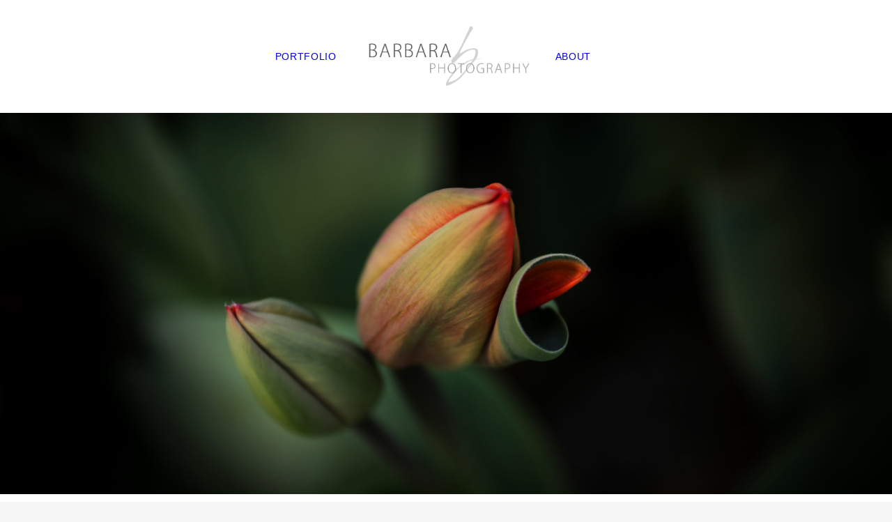

--- FILE ---
content_type: text/html; charset=UTF-8
request_url: https://barbara-photography.com/
body_size: 13184
content:
<!DOCTYPE html>
<html class="no-touch" lang="fr-FR" prefix="og: https://ogp.me/ns#" xmlns="http://www.w3.org/1999/xhtml">
<head>
<meta http-equiv="Content-Type" content="text/html; charset=UTF-8">
<meta name="viewport" content="width=device-width, initial-scale=1">
<link rel="profile" href="http://gmpg.org/xfn/11">
<link rel="pingback" href="https://barbara-photography.com/xmlrpc.php">

<!-- Optimisation des moteurs de recherche par Rank Math - https://rankmath.com/ -->
<title>Home &bull; barbara-photography</title>
<meta name="description" content="« La photographie n’est pas une vision à transmettre, mais une émotion à faire naître. »"/>
<meta name="robots" content="follow, index, max-snippet:-1, max-video-preview:-1, max-image-preview:large"/>
<link rel="canonical" href="https://barbara-photography.com/" />
<meta property="og:locale" content="fr_FR" />
<meta property="og:type" content="website" />
<meta property="og:title" content="Home &bull; barbara-photography" />
<meta property="og:description" content="« La photographie n’est pas une vision à transmettre, mais une émotion à faire naître. »" />
<meta property="og:url" content="https://barbara-photography.com/" />
<meta property="og:site_name" content="barbara-photography" />
<meta property="og:updated_time" content="2025-11-20T16:40:06+01:00" />
<meta property="article:published_time" content="2020-12-09T07:39:09+01:00" />
<meta property="article:modified_time" content="2025-11-20T16:40:06+01:00" />
<meta name="twitter:card" content="summary_large_image" />
<meta name="twitter:title" content="Home &bull; barbara-photography" />
<meta name="twitter:description" content="« La photographie n’est pas une vision à transmettre, mais une émotion à faire naître. »" />
<meta name="twitter:label1" content="Écrit par" />
<meta name="twitter:data1" content="barbara-photography" />
<meta name="twitter:label2" content="Temps de lecture" />
<meta name="twitter:data2" content="8 minutes" />
<script type="application/ld+json" class="rank-math-schema">{"@context":"https://schema.org","@graph":[{"@type":"Place","@id":"https://barbara-photography.com/#place","address":{"@type":"PostalAddress","streetAddress":"Route d'Arnier 4","addressLocality":"Belmont-sur-Lausanne","postalCode":"1092","addressCountry":"Switzerland"}},{"@type":["HealthAndBeautyBusiness","Organization"],"@id":"https://barbara-photography.com/#organization","name":"barbara-photography","url":"https://www.barbara-photography.com/blog/wp-login.php?redirect_to=https%3A%2F%2Fwww.barbara-photography.com%2Fblog%2Fwp-admin%2F&amp;reauth=1","sameAs":["https://www.facebook.com/barbarahoehn"],"address":{"@type":"PostalAddress","streetAddress":"Route d'Arnier 4","addressLocality":"Belmont-sur-Lausanne","postalCode":"1092","addressCountry":"Switzerland"},"logo":{"@type":"ImageObject","@id":"https://barbara-photography.com/#logo","url":"https://barbara-photography.com/wp-content/uploads/barbara-photography-logo-carre.jpg","contentUrl":"https://barbara-photography.com/wp-content/uploads/barbara-photography-logo-carre.jpg","caption":"barbara-photography","inLanguage":"fr-FR"},"priceRange":"$","openingHours":["Saturday,Sunday 09:00-17:00"],"location":{"@id":"https://barbara-photography.com/#place"},"image":{"@id":"https://barbara-photography.com/#logo"}},{"@type":"WebSite","@id":"https://barbara-photography.com/#website","url":"https://barbara-photography.com","name":"barbara-photography","publisher":{"@id":"https://barbara-photography.com/#organization"},"inLanguage":"fr-FR","potentialAction":{"@type":"SearchAction","target":"https://barbara-photography.com/?s={search_term_string}","query-input":"required name=search_term_string"}},{"@type":"ImageObject","@id":"https://barbara-photography.com/wp-content/uploads/ovusdcd6b9va.png","url":"https://barbara-photography.com/wp-content/uploads/ovusdcd6b9va.png","width":"200","height":"200","inLanguage":"fr-FR"},{"@type":"WebPage","@id":"https://barbara-photography.com/#webpage","url":"https://barbara-photography.com/","name":"Home &bull; barbara-photography","datePublished":"2020-12-09T07:39:09+01:00","dateModified":"2025-11-20T16:40:06+01:00","about":{"@id":"https://barbara-photography.com/#organization"},"isPartOf":{"@id":"https://barbara-photography.com/#website"},"primaryImageOfPage":{"@id":"https://barbara-photography.com/wp-content/uploads/ovusdcd6b9va.png"},"inLanguage":"fr-FR"},{"@type":"Person","@id":"https://barbara-photography.com/#author","name":"barbara-photography","image":{"@type":"ImageObject","@id":"https://secure.gravatar.com/avatar/23987e4f2809e15d7ba319d7a4adffed3f000b4121c6ac49c6e5d943cf356651?s=96&amp;d=mm&amp;r=g","url":"https://secure.gravatar.com/avatar/23987e4f2809e15d7ba319d7a4adffed3f000b4121c6ac49c6e5d943cf356651?s=96&amp;d=mm&amp;r=g","caption":"barbara-photography","inLanguage":"fr-FR"},"sameAs":["https://barbara-photography.com"],"worksFor":{"@id":"https://barbara-photography.com/#organization"}},{"@type":"Article","headline":"Home &bull; barbara-photography","datePublished":"2020-12-09T07:39:09+01:00","dateModified":"2025-11-20T16:40:06+01:00","author":{"@id":"https://barbara-photography.com/#author","name":"barbara-photography"},"publisher":{"@id":"https://barbara-photography.com/#organization"},"description":"\u00ab La photographie n\u2019est pas une vision \u00e0 transmettre, mais une \u00e9motion \u00e0 faire na\u00eetre. \u00bb","name":"Home &bull; barbara-photography","@id":"https://barbara-photography.com/#richSnippet","isPartOf":{"@id":"https://barbara-photography.com/#webpage"},"image":{"@id":"https://barbara-photography.com/wp-content/uploads/ovusdcd6b9va.png"},"inLanguage":"fr-FR","mainEntityOfPage":{"@id":"https://barbara-photography.com/#webpage"}}]}</script>
<meta name="google-site-verification" content="x0olOhdTiMpMsmGmBoxLL0hkSHEAWAibHGZ0EFtNH3k" />
<!-- /Extension Rank Math WordPress SEO -->

<link rel='dns-prefetch' href='//fonts.googleapis.com' />
<link rel="alternate" type="application/rss+xml" title="barbara-photography &raquo; Flux" href="https://barbara-photography.com/feed/" />
<link rel="alternate" type="application/rss+xml" title="barbara-photography &raquo; Flux des commentaires" href="https://barbara-photography.com/comments/feed/" />
<link rel="alternate" title="oEmbed (JSON)" type="application/json+oembed" href="https://barbara-photography.com/wp-json/oembed/1.0/embed?url=https%3A%2F%2Fbarbara-photography.com%2F" />
<link rel="alternate" title="oEmbed (XML)" type="text/xml+oembed" href="https://barbara-photography.com/wp-json/oembed/1.0/embed?url=https%3A%2F%2Fbarbara-photography.com%2F&#038;format=xml" />
<style id='wp-img-auto-sizes-contain-inline-css' type='text/css'>
img:is([sizes=auto i],[sizes^="auto," i]){contain-intrinsic-size:3000px 1500px}
/*# sourceURL=wp-img-auto-sizes-contain-inline-css */
</style>
<style id='wp-emoji-styles-inline-css' type='text/css'>

	img.wp-smiley, img.emoji {
		display: inline !important;
		border: none !important;
		box-shadow: none !important;
		height: 1em !important;
		width: 1em !important;
		margin: 0 0.07em !important;
		vertical-align: -0.1em !important;
		background: none !important;
		padding: 0 !important;
	}
/*# sourceURL=wp-emoji-styles-inline-css */
</style>
<style id='wp-block-library-inline-css' type='text/css'>
:root{--wp-block-synced-color:#7a00df;--wp-block-synced-color--rgb:122,0,223;--wp-bound-block-color:var(--wp-block-synced-color);--wp-editor-canvas-background:#ddd;--wp-admin-theme-color:#007cba;--wp-admin-theme-color--rgb:0,124,186;--wp-admin-theme-color-darker-10:#006ba1;--wp-admin-theme-color-darker-10--rgb:0,107,160.5;--wp-admin-theme-color-darker-20:#005a87;--wp-admin-theme-color-darker-20--rgb:0,90,135;--wp-admin-border-width-focus:2px}@media (min-resolution:192dpi){:root{--wp-admin-border-width-focus:1.5px}}.wp-element-button{cursor:pointer}:root .has-very-light-gray-background-color{background-color:#eee}:root .has-very-dark-gray-background-color{background-color:#313131}:root .has-very-light-gray-color{color:#eee}:root .has-very-dark-gray-color{color:#313131}:root .has-vivid-green-cyan-to-vivid-cyan-blue-gradient-background{background:linear-gradient(135deg,#00d084,#0693e3)}:root .has-purple-crush-gradient-background{background:linear-gradient(135deg,#34e2e4,#4721fb 50%,#ab1dfe)}:root .has-hazy-dawn-gradient-background{background:linear-gradient(135deg,#faaca8,#dad0ec)}:root .has-subdued-olive-gradient-background{background:linear-gradient(135deg,#fafae1,#67a671)}:root .has-atomic-cream-gradient-background{background:linear-gradient(135deg,#fdd79a,#004a59)}:root .has-nightshade-gradient-background{background:linear-gradient(135deg,#330968,#31cdcf)}:root .has-midnight-gradient-background{background:linear-gradient(135deg,#020381,#2874fc)}:root{--wp--preset--font-size--normal:16px;--wp--preset--font-size--huge:42px}.has-regular-font-size{font-size:1em}.has-larger-font-size{font-size:2.625em}.has-normal-font-size{font-size:var(--wp--preset--font-size--normal)}.has-huge-font-size{font-size:var(--wp--preset--font-size--huge)}.has-text-align-center{text-align:center}.has-text-align-left{text-align:left}.has-text-align-right{text-align:right}.has-fit-text{white-space:nowrap!important}#end-resizable-editor-section{display:none}.aligncenter{clear:both}.items-justified-left{justify-content:flex-start}.items-justified-center{justify-content:center}.items-justified-right{justify-content:flex-end}.items-justified-space-between{justify-content:space-between}.screen-reader-text{border:0;clip-path:inset(50%);height:1px;margin:-1px;overflow:hidden;padding:0;position:absolute;width:1px;word-wrap:normal!important}.screen-reader-text:focus{background-color:#ddd;clip-path:none;color:#444;display:block;font-size:1em;height:auto;left:5px;line-height:normal;padding:15px 23px 14px;text-decoration:none;top:5px;width:auto;z-index:100000}html :where(.has-border-color){border-style:solid}html :where([style*=border-top-color]){border-top-style:solid}html :where([style*=border-right-color]){border-right-style:solid}html :where([style*=border-bottom-color]){border-bottom-style:solid}html :where([style*=border-left-color]){border-left-style:solid}html :where([style*=border-width]){border-style:solid}html :where([style*=border-top-width]){border-top-style:solid}html :where([style*=border-right-width]){border-right-style:solid}html :where([style*=border-bottom-width]){border-bottom-style:solid}html :where([style*=border-left-width]){border-left-style:solid}html :where(img[class*=wp-image-]){height:auto;max-width:100%}:where(figure){margin:0 0 1em}html :where(.is-position-sticky){--wp-admin--admin-bar--position-offset:var(--wp-admin--admin-bar--height,0px)}@media screen and (max-width:600px){html :where(.is-position-sticky){--wp-admin--admin-bar--position-offset:0px}}

/*# sourceURL=wp-block-library-inline-css */
</style><style id='global-styles-inline-css' type='text/css'>
:root{--wp--preset--aspect-ratio--square: 1;--wp--preset--aspect-ratio--4-3: 4/3;--wp--preset--aspect-ratio--3-4: 3/4;--wp--preset--aspect-ratio--3-2: 3/2;--wp--preset--aspect-ratio--2-3: 2/3;--wp--preset--aspect-ratio--16-9: 16/9;--wp--preset--aspect-ratio--9-16: 9/16;--wp--preset--color--black: #000000;--wp--preset--color--cyan-bluish-gray: #abb8c3;--wp--preset--color--white: #ffffff;--wp--preset--color--pale-pink: #f78da7;--wp--preset--color--vivid-red: #cf2e2e;--wp--preset--color--luminous-vivid-orange: #ff6900;--wp--preset--color--luminous-vivid-amber: #fcb900;--wp--preset--color--light-green-cyan: #7bdcb5;--wp--preset--color--vivid-green-cyan: #00d084;--wp--preset--color--pale-cyan-blue: #8ed1fc;--wp--preset--color--vivid-cyan-blue: #0693e3;--wp--preset--color--vivid-purple: #9b51e0;--wp--preset--gradient--vivid-cyan-blue-to-vivid-purple: linear-gradient(135deg,rgb(6,147,227) 0%,rgb(155,81,224) 100%);--wp--preset--gradient--light-green-cyan-to-vivid-green-cyan: linear-gradient(135deg,rgb(122,220,180) 0%,rgb(0,208,130) 100%);--wp--preset--gradient--luminous-vivid-amber-to-luminous-vivid-orange: linear-gradient(135deg,rgb(252,185,0) 0%,rgb(255,105,0) 100%);--wp--preset--gradient--luminous-vivid-orange-to-vivid-red: linear-gradient(135deg,rgb(255,105,0) 0%,rgb(207,46,46) 100%);--wp--preset--gradient--very-light-gray-to-cyan-bluish-gray: linear-gradient(135deg,rgb(238,238,238) 0%,rgb(169,184,195) 100%);--wp--preset--gradient--cool-to-warm-spectrum: linear-gradient(135deg,rgb(74,234,220) 0%,rgb(151,120,209) 20%,rgb(207,42,186) 40%,rgb(238,44,130) 60%,rgb(251,105,98) 80%,rgb(254,248,76) 100%);--wp--preset--gradient--blush-light-purple: linear-gradient(135deg,rgb(255,206,236) 0%,rgb(152,150,240) 100%);--wp--preset--gradient--blush-bordeaux: linear-gradient(135deg,rgb(254,205,165) 0%,rgb(254,45,45) 50%,rgb(107,0,62) 100%);--wp--preset--gradient--luminous-dusk: linear-gradient(135deg,rgb(255,203,112) 0%,rgb(199,81,192) 50%,rgb(65,88,208) 100%);--wp--preset--gradient--pale-ocean: linear-gradient(135deg,rgb(255,245,203) 0%,rgb(182,227,212) 50%,rgb(51,167,181) 100%);--wp--preset--gradient--electric-grass: linear-gradient(135deg,rgb(202,248,128) 0%,rgb(113,206,126) 100%);--wp--preset--gradient--midnight: linear-gradient(135deg,rgb(2,3,129) 0%,rgb(40,116,252) 100%);--wp--preset--font-size--small: 13px;--wp--preset--font-size--medium: 20px;--wp--preset--font-size--large: 36px;--wp--preset--font-size--x-large: 42px;--wp--preset--spacing--20: 0.44rem;--wp--preset--spacing--30: 0.67rem;--wp--preset--spacing--40: 1rem;--wp--preset--spacing--50: 1.5rem;--wp--preset--spacing--60: 2.25rem;--wp--preset--spacing--70: 3.38rem;--wp--preset--spacing--80: 5.06rem;--wp--preset--shadow--natural: 6px 6px 9px rgba(0, 0, 0, 0.2);--wp--preset--shadow--deep: 12px 12px 50px rgba(0, 0, 0, 0.4);--wp--preset--shadow--sharp: 6px 6px 0px rgba(0, 0, 0, 0.2);--wp--preset--shadow--outlined: 6px 6px 0px -3px rgb(255, 255, 255), 6px 6px rgb(0, 0, 0);--wp--preset--shadow--crisp: 6px 6px 0px rgb(0, 0, 0);}:where(.is-layout-flex){gap: 0.5em;}:where(.is-layout-grid){gap: 0.5em;}body .is-layout-flex{display: flex;}.is-layout-flex{flex-wrap: wrap;align-items: center;}.is-layout-flex > :is(*, div){margin: 0;}body .is-layout-grid{display: grid;}.is-layout-grid > :is(*, div){margin: 0;}:where(.wp-block-columns.is-layout-flex){gap: 2em;}:where(.wp-block-columns.is-layout-grid){gap: 2em;}:where(.wp-block-post-template.is-layout-flex){gap: 1.25em;}:where(.wp-block-post-template.is-layout-grid){gap: 1.25em;}.has-black-color{color: var(--wp--preset--color--black) !important;}.has-cyan-bluish-gray-color{color: var(--wp--preset--color--cyan-bluish-gray) !important;}.has-white-color{color: var(--wp--preset--color--white) !important;}.has-pale-pink-color{color: var(--wp--preset--color--pale-pink) !important;}.has-vivid-red-color{color: var(--wp--preset--color--vivid-red) !important;}.has-luminous-vivid-orange-color{color: var(--wp--preset--color--luminous-vivid-orange) !important;}.has-luminous-vivid-amber-color{color: var(--wp--preset--color--luminous-vivid-amber) !important;}.has-light-green-cyan-color{color: var(--wp--preset--color--light-green-cyan) !important;}.has-vivid-green-cyan-color{color: var(--wp--preset--color--vivid-green-cyan) !important;}.has-pale-cyan-blue-color{color: var(--wp--preset--color--pale-cyan-blue) !important;}.has-vivid-cyan-blue-color{color: var(--wp--preset--color--vivid-cyan-blue) !important;}.has-vivid-purple-color{color: var(--wp--preset--color--vivid-purple) !important;}.has-black-background-color{background-color: var(--wp--preset--color--black) !important;}.has-cyan-bluish-gray-background-color{background-color: var(--wp--preset--color--cyan-bluish-gray) !important;}.has-white-background-color{background-color: var(--wp--preset--color--white) !important;}.has-pale-pink-background-color{background-color: var(--wp--preset--color--pale-pink) !important;}.has-vivid-red-background-color{background-color: var(--wp--preset--color--vivid-red) !important;}.has-luminous-vivid-orange-background-color{background-color: var(--wp--preset--color--luminous-vivid-orange) !important;}.has-luminous-vivid-amber-background-color{background-color: var(--wp--preset--color--luminous-vivid-amber) !important;}.has-light-green-cyan-background-color{background-color: var(--wp--preset--color--light-green-cyan) !important;}.has-vivid-green-cyan-background-color{background-color: var(--wp--preset--color--vivid-green-cyan) !important;}.has-pale-cyan-blue-background-color{background-color: var(--wp--preset--color--pale-cyan-blue) !important;}.has-vivid-cyan-blue-background-color{background-color: var(--wp--preset--color--vivid-cyan-blue) !important;}.has-vivid-purple-background-color{background-color: var(--wp--preset--color--vivid-purple) !important;}.has-black-border-color{border-color: var(--wp--preset--color--black) !important;}.has-cyan-bluish-gray-border-color{border-color: var(--wp--preset--color--cyan-bluish-gray) !important;}.has-white-border-color{border-color: var(--wp--preset--color--white) !important;}.has-pale-pink-border-color{border-color: var(--wp--preset--color--pale-pink) !important;}.has-vivid-red-border-color{border-color: var(--wp--preset--color--vivid-red) !important;}.has-luminous-vivid-orange-border-color{border-color: var(--wp--preset--color--luminous-vivid-orange) !important;}.has-luminous-vivid-amber-border-color{border-color: var(--wp--preset--color--luminous-vivid-amber) !important;}.has-light-green-cyan-border-color{border-color: var(--wp--preset--color--light-green-cyan) !important;}.has-vivid-green-cyan-border-color{border-color: var(--wp--preset--color--vivid-green-cyan) !important;}.has-pale-cyan-blue-border-color{border-color: var(--wp--preset--color--pale-cyan-blue) !important;}.has-vivid-cyan-blue-border-color{border-color: var(--wp--preset--color--vivid-cyan-blue) !important;}.has-vivid-purple-border-color{border-color: var(--wp--preset--color--vivid-purple) !important;}.has-vivid-cyan-blue-to-vivid-purple-gradient-background{background: var(--wp--preset--gradient--vivid-cyan-blue-to-vivid-purple) !important;}.has-light-green-cyan-to-vivid-green-cyan-gradient-background{background: var(--wp--preset--gradient--light-green-cyan-to-vivid-green-cyan) !important;}.has-luminous-vivid-amber-to-luminous-vivid-orange-gradient-background{background: var(--wp--preset--gradient--luminous-vivid-amber-to-luminous-vivid-orange) !important;}.has-luminous-vivid-orange-to-vivid-red-gradient-background{background: var(--wp--preset--gradient--luminous-vivid-orange-to-vivid-red) !important;}.has-very-light-gray-to-cyan-bluish-gray-gradient-background{background: var(--wp--preset--gradient--very-light-gray-to-cyan-bluish-gray) !important;}.has-cool-to-warm-spectrum-gradient-background{background: var(--wp--preset--gradient--cool-to-warm-spectrum) !important;}.has-blush-light-purple-gradient-background{background: var(--wp--preset--gradient--blush-light-purple) !important;}.has-blush-bordeaux-gradient-background{background: var(--wp--preset--gradient--blush-bordeaux) !important;}.has-luminous-dusk-gradient-background{background: var(--wp--preset--gradient--luminous-dusk) !important;}.has-pale-ocean-gradient-background{background: var(--wp--preset--gradient--pale-ocean) !important;}.has-electric-grass-gradient-background{background: var(--wp--preset--gradient--electric-grass) !important;}.has-midnight-gradient-background{background: var(--wp--preset--gradient--midnight) !important;}.has-small-font-size{font-size: var(--wp--preset--font-size--small) !important;}.has-medium-font-size{font-size: var(--wp--preset--font-size--medium) !important;}.has-large-font-size{font-size: var(--wp--preset--font-size--large) !important;}.has-x-large-font-size{font-size: var(--wp--preset--font-size--x-large) !important;}
/*# sourceURL=global-styles-inline-css */
</style>

<style id='classic-theme-styles-inline-css' type='text/css'>
/*! This file is auto-generated */
.wp-block-button__link{color:#fff;background-color:#32373c;border-radius:9999px;box-shadow:none;text-decoration:none;padding:calc(.667em + 2px) calc(1.333em + 2px);font-size:1.125em}.wp-block-file__button{background:#32373c;color:#fff;text-decoration:none}
/*# sourceURL=/wp-includes/css/classic-themes.min.css */
</style>
<link rel='stylesheet' id='uncodefont-google-css' href='//fonts.googleapis.com/css?family=Palanquin%3A100%2C200%2C300%2Cregular%2C500%2C600%2C700&#038;subset=devanagari%2Clatin%2Clatin-ext&#038;ver=2.10.2' type='text/css' media='all' />
<link rel='stylesheet' id='uncode-style-css' href='https://barbara-photography.com/wp-content/themes/uncode/library/css/style.css?ver=2.10.4' type='text/css' media='all' />
<style id='uncode-style-inline-css' type='text/css'>

@media (min-width: 960px) { 
		.limit-width { max-width: 1200px; margin: auto;}
		.menu-container:not(.grid-filters) .menu-horizontal ul.menu-smart .megamenu-block-wrapper > .vc_row[data-parent="true"].limit-width:not(.row-parent-limit) { max-width: calc(1200px - 72px); }
		}
#changer-back-color { transition: background-color 1000ms cubic-bezier(0.25, 1, 0.5, 1) !important; } #changer-back-color > div { transition: opacity 1000ms cubic-bezier(0.25, 1, 0.5, 1) !important; } body.bg-changer-init.disable-hover .main-wrapper .style-light,  body.bg-changer-init.disable-hover .main-wrapper .style-light h1,  body.bg-changer-init.disable-hover .main-wrapper .style-light h2, body.bg-changer-init.disable-hover .main-wrapper .style-light h3, body.bg-changer-init.disable-hover .main-wrapper .style-light h4, body.bg-changer-init.disable-hover .main-wrapper .style-light h5, body.bg-changer-init.disable-hover .main-wrapper .style-light h6, body.bg-changer-init.disable-hover .main-wrapper .style-light a, body.bg-changer-init.disable-hover .main-wrapper .style-dark, body.bg-changer-init.disable-hover .main-wrapper .style-dark h1, body.bg-changer-init.disable-hover .main-wrapper .style-dark h2, body.bg-changer-init.disable-hover .main-wrapper .style-dark h3, body.bg-changer-init.disable-hover .main-wrapper .style-dark h4, body.bg-changer-init.disable-hover .main-wrapper .style-dark h5, body.bg-changer-init.disable-hover .main-wrapper .style-dark h6, body.bg-changer-init.disable-hover .main-wrapper .style-dark a { transition: color 1000ms cubic-bezier(0.25, 1, 0.5, 1) !important; }
/*# sourceURL=uncode-style-inline-css */
</style>
<link rel='stylesheet' id='uncode-icons-css' href='https://barbara-photography.com/wp-content/themes/uncode/library/css/uncode-icons.css?ver=2.10.4' type='text/css' media='all' />
<link rel='stylesheet' id='uncode-custom-style-css' href='https://barbara-photography.com/wp-content/themes/uncode/library/css/style-custom.css?ver=2.10.4' type='text/css' media='all' />
<style id='uncode-custom-style-inline-css' type='text/css'>
.fontsize-455899-custom { font-size:clamp(36px,6vw,54px) }.menu-container .fontsize-455899-custom a { font-size:clamp(36px,6vw,54px) !important; }.fontsize-341477-custom { font-size:clamp(38px,6vw,55px) }.menu-container .fontsize-341477-custom a { font-size:clamp(38px,6vw,55px) !important; }
input[type="checkbox"], input[type="radio"] {-webkit-appearance:button; }
/*# sourceURL=uncode-custom-style-inline-css */
</style>
<script type="text/javascript" src="https://barbara-photography.com/wp-includes/js/jquery/jquery.min.js?ver=3.7.1" id="jquery-core-js"></script>
<script type="text/javascript" src="https://barbara-photography.com/wp-includes/js/jquery/jquery-migrate.min.js?ver=3.4.1" id="jquery-migrate-js"></script>
<script type="text/javascript" src="/wp-content/themes/uncode/library/js/ai-uncode.min.js" id="uncodeAI" data-async='true' data-home="/" data-path="/" data-breakpoints-images="258,516,720,1032,1440,2064,2880" id="ai-uncode-js"></script>
<script type="text/javascript" id="uncode-init-js-extra">
/* <![CDATA[ */
var SiteParameters = {"days":"jours","hours":"heures","minutes":"minutes","seconds":"secondes","constant_scroll":"on","scroll_speed":"2","parallax_factor":"0.25","loading":"Chargement...","slide_name":"slide","slide_footer":"footer","ajax_url":"https://barbara-photography.com/wp-admin/admin-ajax.php","nonce_adaptive_images":"c3286ac1cc","nonce_srcset_async":"8ddf3493cc","enable_debug":"","block_mobile_videos":"","is_frontend_editor":"","main_width":["1200","px"],"mobile_parallax_allowed":"","listen_for_screen_update":"1","wireframes_plugin_active":"1","sticky_elements":"off","resize_quality":"100","register_metadata":"","bg_changer_time":"1000","update_wc_fragments":"1","optimize_shortpixel_image":"","menu_mobile_offcanvas_gap":"45","custom_cursor_selector":"[href], .trigger-overlay, .owl-next, .owl-prev, .owl-dot, input[type=\"submit\"], input[type=\"checkbox\"], button[type=\"submit\"], a[class^=\"ilightbox\"], .ilightbox-thumbnail, .ilightbox-prev, .ilightbox-next, .overlay-close, .unmodal-close, .qty-inset \u003E span, .share-button li, .uncode-post-titles .tmb.tmb-click-area, .btn-link, .tmb-click-row .t-inside, .lg-outer button, .lg-thumb img, a[data-lbox], .uncode-close-offcanvas-overlay, .uncode-nav-next, .uncode-nav-prev, .uncode-nav-index","mobile_parallax_animation":"","lbox_enhanced":"1","native_media_player":"1","vimeoPlayerParams":"?autoplay=0","ajax_filter_key_search":"key","ajax_filter_key_unfilter":"unfilter","index_pagination_disable_scroll":"","index_pagination_scroll_to":"","uncode_wc_popup_cart_qty":"","disable_hover_hack":"","uncode_nocookie":"","menuHideOnClick":"1","menuShowOnClick":"","smoothScroll":"on","smoothScrollDisableHover":"","smoothScrollQuery":"960","uncode_force_onepage_dots":"","uncode_smooth_scroll_safe":"","uncode_lb_add_galleries":", .gallery","uncode_lb_add_items":", .gallery .gallery-item a","uncode_prev_label":"Previous","uncode_next_label":"Suivant","uncode_slide_label":"Slide","uncode_share_label":"Share on %","uncode_has_ligatures":"","uncode_is_accessible":"","uncode_carousel_itemSelector":"*:not(.hidden)","uncode_adaptive":"1","ai_breakpoints":"258,516,720,1032,1440,2064,2880","uncode_adaptive_async":"1","uncode_limit_width":"1200px"};
//# sourceURL=uncode-init-js-extra
/* ]]> */
</script>
<script type="text/javascript" src="https://barbara-photography.com/wp-content/themes/uncode/library/js/init.min.js?ver=2.10.4" id="uncode-init-js"></script>
<script></script><link rel="https://api.w.org/" href="https://barbara-photography.com/wp-json/" /><link rel="alternate" title="JSON" type="application/json" href="https://barbara-photography.com/wp-json/wp/v2/pages/601" /><link rel="EditURI" type="application/rsd+xml" title="RSD" href="https://barbara-photography.com/xmlrpc.php?rsd" />
<meta name="generator" content="WordPress 6.9" />
<link rel='shortlink' href='https://barbara-photography.com/' />
<style type="text/css">.recentcomments a{display:inline !important;padding:0 !important;margin:0 !important;}</style><link rel="icon" href="https://barbara-photography.com/wp-content/uploads/cropped-favicon-1-32x32.jpg" sizes="32x32" />
<link rel="icon" href="https://barbara-photography.com/wp-content/uploads/cropped-favicon-1-192x192.jpg" sizes="192x192" />
<link rel="apple-touch-icon" href="https://barbara-photography.com/wp-content/uploads/cropped-favicon-1-180x180.jpg" />
<meta name="msapplication-TileImage" content="https://barbara-photography.com/wp-content/uploads/cropped-favicon-1-270x270.jpg" />
<noscript><style> .wpb_animate_when_almost_visible { opacity: 1; }</style></noscript></head>
<body class="home wp-singular page-template-default page page-id-601 wp-theme-uncode  style-color-lxmt-bg hormenu-position-left hmenu hmenu-center-split header-full-width main-center-align textual-accent-color menu-mobile-default mobile-parallax-not-allowed ilb-no-bounce unreg adaptive-images-async qw-body-scroll-disabled no-qty-fx wpb-js-composer js-comp-ver-8.7.1.2 vc_responsive" data-border="0">

			<div id="vh_layout_help"></div><div class="body-borders" data-border="0"><div class="top-border body-border-shadow"></div><div class="right-border body-border-shadow"></div><div class="bottom-border body-border-shadow"></div><div class="left-border body-border-shadow"></div><div class="top-border style-light-bg"></div><div class="right-border style-light-bg"></div><div class="bottom-border style-light-bg"></div><div class="left-border style-light-bg"></div></div>	<div class="box-wrapper">
		<div class="box-container">
		<script type="text/javascript" id="initBox">UNCODE.initBox();</script>
		<div class="menu-wrapper">
													
													<header id="masthead" class="navbar menu-primary menu-light submenu-light style-light-original menu-with-logo">
														<div class="menu-container style-color-xsdn-bg menu-no-borders" role="navigation">
															<div class="row-menu limit-width">
																<div class="row-menu-inner">
																	<div id="logo-container-mobile" class="col-lg-0 logo-container megamenu-diff desktop-hidden">
																		<div class="navbar-header style-light">
																			<a href="https://barbara-photography.com/" class="navbar-brand" data-minheight="20" aria-label="barbara-photography"><div class="logo-image main-logo logo-skinnable" data-maxheight="90" style="height: 90px;"><img fetchpriority="high" decoding="async" src="https://barbara-photography.com/wp-content/uploads/logo_grand.png" alt="logo" width="1246" height="466" class="img-responsive" /></div></a>
																		</div>
																		<div class="mmb-container"><div class="mobile-additional-icons"></div><div class="mobile-menu-button mobile-menu-button-light lines-button" aria-label="Toggle menu" role="button" tabindex="0"><span class="lines"><span></span></span></div></div>
																	</div>
																	<div class="col-lg-12 main-menu-container middle">
																		<div class="menu-horizontal ">
																			<div class="menu-horizontal-inner"><div class="nav navbar-nav navbar-main"><ul id="menu-menu" class="menu-primary-inner menu-smart sm" role="menu"><li role="menuitem"  id="menu-item-714" class="menu-item menu-item-type-post_type menu-item-object-page depth-0 menu-item-714 menu-item-link"><a href="https://barbara-photography.com/galeries/">PORTFOLIO<i class="fa fa-angle-right fa-dropdown"></i></a></li>
<li role="menuitem"  id="menu-item-0" class="mobile-hidden tablet-hidden depth-0 menu-item-0 menu-item-link"><div class="logo-container megamenu-diff middle">
													<div id="main-logo" class="navbar-header style-light">
														<a href="https://barbara-photography.com/" class="navbar-brand" data-minheight="20" aria-label="barbara-photography"><div class="logo-image main-logo logo-skinnable" data-maxheight="90" style="height: 90px;"><img fetchpriority="high" decoding="async" src="https://barbara-photography.com/wp-content/uploads/logo_grand.png" alt="logo" width="1246" height="466" class="img-responsive" /></div></a>
													</div>
													<div class="mmb-container"><div class="mobile-menu-button mobile-menu-button-light lines-button" aria-label="Toggle menu" role="button" tabindex="0"><span class="lines"><span></span></span></div></div>
												</div></li>
<li role="menuitem"  id="menu-item-36" class="menu-item menu-item-type-post_type menu-item-object-page depth-0 menu-item-36 menu-item-link"><a href="https://barbara-photography.com/a-propos/">ABOUT<i class="fa fa-angle-right fa-dropdown"></i></a></li>
</ul></div><div class="uncode-close-offcanvas-mobile lines-button close navbar-mobile-el"><span class="lines"></span></div><div class="desktop-hidden menu-accordion-secondary">
														 							</div></div>
							
																	</div>
																	</div>
																</div>
															</div></div>
													</header>
												</div>			<script type="text/javascript" id="fixMenuHeight">UNCODE.fixMenuHeight();</script>
						<div class="main-wrapper">
				<div class="main-container">
					<div class="page-wrapper" role="main">
						<div class="sections-container" id="sections-container">
<script type="text/javascript">UNCODE.initHeader();</script><article id="post-601" class="page-body style-light-bg post-601 page type-page status-publish hentry">
						<div class="post-wrapper">
							<div class="post-body"><div class="post-content un-no-sidebar-layout"><div data-parent="true" class="vc_row row-container" id="row-unique-0"><div class="row no-top-padding no-bottom-padding no-h-padding full-width row-parent"><div class="wpb_row row-inner"><div class="wpb_column pos-top pos-center align_center column_parent col-lg-12 single-internal-gutter"><div class="uncol style-light animate_when_almost_visible zoom-in"  ><div class="uncoltable"><div class="uncell no-block-padding" ><div class="uncont" ><div class="un-media-gallery owl-carousel-wrapper">
		
	
	<div class="owl-carousel-container owl-carousel-loading px-gutter" >
									<div id="gallery-958453445" class="owl-carousel owl-element owl-height-auto owl-dots-outside owl-dots-single-block-padding owl-dots-align-center" data-dots="true" data-navmobile="false" data-navspeed="400" data-autoplay="false" data-stagepadding="0" data-lg="1" data-md="1" data-sm="1">
<div class="tmb tmb-carousel tmb-no-double-tap tmb-iso-h4 tmb-light tmb-overlay-middle tmb-overlay-text-center tmb-id-3106  tmb-img-ratio tmb-media-first tmb-media-last tmb-content-overlay tmb-no-bg" ><div class="t-inside no-anim" ><div class="t-entry-visual"><div class="t-entry-visual-tc"><div class="t-entry-visual-cont"><div class="dummy" style="padding-top: 42.6%;"></div><a  class="inactive-link pushed" data-lb-index="0"><div class="t-entry-visual-overlay"><div class="t-entry-visual-overlay-in style-dark-bg" style="opacity: 0.5;"></div></div><img decoding="async" class="adaptive-async wp-image-3106" src="https://barbara-photography.com/wp-content/uploads/HL7A5112-scaled-uai-258x110.jpg" width="258" height="110" alt="" data-uniqueid="3106-188603" data-guid="https://barbara-photography.com/wp-content/uploads/HL7A5112-scaled.jpg" data-path="HL7A5112-scaled.jpg" data-width="2560" data-height="1707" data-singlew="12" data-singleh="5.1428571428571" data-crop="1" /></a></div>
					</div>
				</div></div></div><div class="tmb tmb-carousel tmb-no-double-tap tmb-iso-h4 tmb-light tmb-overlay-middle tmb-overlay-text-center tmb-id-3105  tmb-img-ratio tmb-media-first tmb-media-last tmb-content-overlay tmb-no-bg" ><div class="t-inside no-anim" ><div class="t-entry-visual"><div class="t-entry-visual-tc"><div class="t-entry-visual-cont"><div class="dummy" style="padding-top: 42.6%;"></div><a  class="inactive-link pushed" data-lb-index="1"><div class="t-entry-visual-overlay"><div class="t-entry-visual-overlay-in style-dark-bg" style="opacity: 0.5;"></div></div><img decoding="async" class="adaptive-async wp-image-3105" src="https://barbara-photography.com/wp-content/uploads/HL7A1227-2.1-scaled-uai-258x110.jpg" width="258" height="110" alt="" data-uniqueid="3105-188756" data-guid="https://barbara-photography.com/wp-content/uploads/HL7A1227-2.1-scaled.jpg" data-path="HL7A1227-2.1-scaled.jpg" data-width="2560" data-height="1707" data-singlew="12" data-singleh="5.1428571428571" data-crop="1" /></a></div>
					</div>
				</div></div></div><div class="tmb tmb-carousel tmb-no-double-tap tmb-iso-h4 tmb-light tmb-overlay-middle tmb-overlay-text-center tmb-id-2886  tmb-img-ratio tmb-media-first tmb-media-last tmb-content-overlay tmb-no-bg" ><div class="t-inside no-anim" ><div class="t-entry-visual"><div class="t-entry-visual-tc"><div class="t-entry-visual-cont"><div class="dummy" style="padding-top: 42.6%;"></div><a  class="inactive-link pushed" data-lb-index="2"><div class="t-entry-visual-overlay"><div class="t-entry-visual-overlay-in style-dark-bg" style="opacity: 0.5;"></div></div><img decoding="async" class="adaptive-async wp-image-2886" src="https://barbara-photography.com/wp-content/uploads/HL7A0354-2-scaled-uai-258x110.jpg" width="258" height="110" alt="" data-uniqueid="2886-137008" data-guid="https://barbara-photography.com/wp-content/uploads/HL7A0354-2-scaled.jpg" data-path="HL7A0354-2-scaled.jpg" data-width="2560" data-height="1698" data-singlew="12" data-singleh="5.1428571428571" data-crop="1" /></a></div>
					</div>
				</div></div></div><div class="tmb tmb-carousel tmb-no-double-tap tmb-iso-h4 tmb-light tmb-overlay-middle tmb-overlay-text-center tmb-id-2832  tmb-img-ratio tmb-media-first tmb-media-last tmb-content-overlay tmb-no-bg" ><div class="t-inside no-anim" ><div class="t-entry-visual"><div class="t-entry-visual-tc"><div class="t-entry-visual-cont"><div class="dummy" style="padding-top: 42.6%;"></div><a  class="inactive-link pushed" data-lb-index="3"><div class="t-entry-visual-overlay"><div class="t-entry-visual-overlay-in style-dark-bg" style="opacity: 0.5;"></div></div><img decoding="async" class="adaptive-async wp-image-2832" src="https://barbara-photography.com/wp-content/uploads/HL7A9276-scaled-uai-258x110.jpg" width="258" height="110" alt="" data-uniqueid="2832-383354" data-guid="https://barbara-photography.com/wp-content/uploads/HL7A9276-scaled.jpg" data-path="HL7A9276-scaled.jpg" data-width="2560" data-height="1707" data-singlew="12" data-singleh="5.1428571428571" data-crop="1" /></a></div>
					</div>
				</div></div></div><div class="tmb tmb-carousel tmb-no-double-tap tmb-iso-h4 tmb-light tmb-overlay-middle tmb-overlay-text-center tmb-id-2818  tmb-img-ratio tmb-media-first tmb-media-last tmb-content-overlay tmb-no-bg" ><div class="t-inside no-anim" ><div class="t-entry-visual"><div class="t-entry-visual-tc"><div class="t-entry-visual-cont"><div class="dummy" style="padding-top: 42.6%;"></div><a  class="inactive-link pushed" data-lb-index="4"><div class="t-entry-visual-overlay"><div class="t-entry-visual-overlay-in style-dark-bg" style="opacity: 0.5;"></div></div><img decoding="async" class="adaptive-async wp-image-2818" src="https://barbara-photography.com/wp-content/uploads/HL7A2775-scaled-uai-258x110.jpg" width="258" height="110" alt="" data-uniqueid="2818-124136" data-guid="https://barbara-photography.com/wp-content/uploads/HL7A2775-scaled.jpg" data-path="HL7A2775-scaled.jpg" data-width="2560" data-height="1707" data-singlew="12" data-singleh="5.1428571428571" data-crop="1" /></a></div>
					</div>
				</div></div></div><div class="tmb tmb-carousel tmb-no-double-tap tmb-iso-h4 tmb-light tmb-overlay-middle tmb-overlay-text-center tmb-id-2836  tmb-img-ratio tmb-media-first tmb-media-last tmb-content-overlay tmb-no-bg" ><div class="t-inside no-anim" ><div class="t-entry-visual"><div class="t-entry-visual-tc"><div class="t-entry-visual-cont"><div class="dummy" style="padding-top: 42.6%;"></div><a  class="inactive-link pushed" data-lb-index="5"><div class="t-entry-visual-overlay"><div class="t-entry-visual-overlay-in style-dark-bg" style="opacity: 0.5;"></div></div><img decoding="async" class="adaptive-async wp-image-2836" src="https://barbara-photography.com/wp-content/uploads/HL7A5224-2-scaled-uai-258x110.jpg" width="258" height="110" alt="" data-uniqueid="2836-144735" data-guid="https://barbara-photography.com/wp-content/uploads/HL7A5224-2-scaled.jpg" data-path="HL7A5224-2-scaled.jpg" data-width="2560" data-height="1472" data-singlew="12" data-singleh="5.1428571428571" data-crop="1" /></a></div>
					</div>
				</div></div></div>			</div>
					</div>

	
	
	
</div>

</div></div></div></div></div><script id="script-row-unique-0" data-row="script-row-unique-0" type="text/javascript" class="vc_controls">UNCODE.initRow(document.getElementById("row-unique-0"));</script></div></div></div><div data-parent="true" class="vc_row row-container" id="row-unique-1"><div class="row quad-top-padding quad-bottom-padding single-h-padding limit-width row-parent"><div class="wpb_row row-inner"><div class="wpb_column pos-top pos-center align_center column_parent col-lg-12 single-internal-gutter"><div class="uncol style-light"  ><div class="uncoltable"><div class="uncell no-block-padding" ><div class="uncont" ><div class="vc_custom_heading_wrap "><div class="heading-text el-text" ><h3 class="custom fontsize-455899-custom font-size-custom" ><span>« La photographie n’est pas une vision à transmettre, mais une émotion à faire naître. »</span><span>&nbsp;</span><span>&nbsp;</span></h3></div><div class="clear"></div></div></div></div></div></div></div><script id="script-row-unique-1" data-row="script-row-unique-1" type="text/javascript" class="vc_controls">UNCODE.initRow(document.getElementById("row-unique-1"));</script></div></div></div><div data-parent="true" class="vc_row row-container" id="row-unique-2"><div class="row col-no-gutter no-top-padding no-bottom-padding no-h-padding full-width row-parent"><div class="wpb_row row-inner"><script id="script-row-unique-2" data-row="script-row-unique-2" type="text/javascript" class="vc_controls">UNCODE.initRow(document.getElementById("row-unique-2"));</script></div></div></div><div data-parent="true" class="vc_row row-container" id="row-unique-3"><div class="row unequal col-no-gutter no-top-padding no-bottom-padding no-h-padding full-width row-parent"><div class="wpb_row row-inner"><script id="script-row-unique-3" data-row="script-row-unique-3" type="text/javascript" class="vc_controls">UNCODE.initRow(document.getElementById("row-unique-3"));</script></div></div></div><div data-parent="true" class="vc_row row-container" id="row-unique-4"><div class="row col-no-gutter no-top-padding no-bottom-padding no-h-padding full-width row-parent"><div class="wpb_row row-inner"><script id="script-row-unique-4" data-row="script-row-unique-4" type="text/javascript" class="vc_controls">UNCODE.initRow(document.getElementById("row-unique-4"));</script></div></div></div><div data-parent="true" class="vc_row row-container" id="row-unique-5"><div class="row unequal col-no-gutter no-top-padding no-bottom-padding no-h-padding full-width row-parent"><div class="wpb_row row-inner"><script id="script-row-unique-5" data-row="script-row-unique-5" type="text/javascript" class="vc_controls">UNCODE.initRow(document.getElementById("row-unique-5"));</script></div></div></div><div data-parent="true" class="vc_row inverted-device-order has-bg need-focus style-color-rgdb-bg row-container" id="row-unique-6"><div class="row unequal col-no-gutter no-top-padding no-bottom-padding no-h-padding full-width row-parent"><div class="wpb_row row-inner"><div class="wpb_column pos-top pos-center align_left column_parent col-lg-6 single-internal-gutter"><div class="uncol style-spec style-dark"  ><div class="uncoltable"><div class="uncell triple-block-padding" ><div class="uncont" style=" max-width:528px;" ><div class="vc_custom_heading_wrap "><div class="heading-text el-text" ><h2 class="h1" ><span><a href="https://barbara-photography.com/galerie-nature/">Entre ciel et terre</a></span></h2><div class="text-lead text-top-reduced"><p>Paysages & Animaux</p>
</div></div><div class="clear"></div></div><div class="uncode_text_column" ><p>Là où la terre avance à son propre rythme. Sous la glace, dans les reflets des lacs, sur les crêtes des montagnes. Là où la vie se déploie sans poser de questions. Dans le silence, les regards sauvages, les gestes simples.</p>
</div><div class="empty-space empty-half" ><span class="empty-space-inner"></span></div>
<span class="btn-container" ><a role="button"  href="https://barbara-photography.com/galerie-nature/" class="custom-link btn btn-lg border-width-0 btn-color-prif btn-shadow btn-shadow-sm btn-icon-left">Découvrir</a></span></div></div></div></div></div><div class="wpb_column pos-top pos-center align_left column_parent col-lg-6 no-internal-gutter"><div class="uncol style-light"  ><div class="uncoltable" style="min-height: 340px;"><div class="uncell no-block-padding" ><div class="column-background background-element">
											<div class="background-wrapper">
												<div class="background-inner adaptive-async" style="background-image: url(https://barbara-photography.com/wp-content/uploads/Paysages-41-uai-258x172.jpg);background-repeat: no-repeat;background-position: center center;background-size: cover;" data-uniqueid="3095-335157" data-guid="https://barbara-photography.com/wp-content/uploads/Paysages-41.jpg" data-path="Paysages-41.jpg" data-width="1500" data-height="1000" data-singlew="12" data-singleh="null" data-crop="" data-o_src="https://barbara-photography.com/wp-content/uploads/Paysages-41.jpg"></div>
												
											</div>
										</div><div class="uncont" ></div></div></div></div><a class="col-link custom-link" href="https://barbara-photography.com/galerie-nature/" target="_self" title=""></a></div><script id="script-row-unique-6" data-row="script-row-unique-6" type="text/javascript" class="vc_controls">UNCODE.initRow(document.getElementById("row-unique-6"));</script></div></div></div><div data-parent="true" class="vc_row has-bg need-focus style-color-rgdb-bg row-container" id="row-unique-7"><div class="row unequal col-no-gutter no-top-padding no-bottom-padding no-h-padding full-width row-parent"><div class="wpb_row row-inner"><div class="wpb_column pos-top pos-center align_left column_parent col-lg-6 single-internal-gutter"><div class="uncol style-light"  ><div class="uncoltable" style="min-height: 340px;"><div class="uncell single-block-padding" ><div class="column-background background-element">
											<div class="background-wrapper">
												<div class="background-inner adaptive-async" style="background-image: url(https://barbara-photography.com/wp-content/uploads/Flore-18-uai-258x172.jpg);background-repeat: no-repeat;background-position: center center;background-size: cover;" data-uniqueid="3125-709558" data-guid="https://barbara-photography.com/wp-content/uploads/Flore-18.jpg" data-path="Flore-18.jpg" data-width="1500" data-height="1000" data-singlew="12" data-singleh="null" data-crop="" data-o_src="https://barbara-photography.com/wp-content/uploads/Flore-18.jpg"></div>
												
											</div>
										</div><div class="uncont" ></div></div></div></div><a class="col-link custom-link" href="https://barbara-photography.com/galerie-flore/" target="_self" title=""></a></div><div class="wpb_column pos-top pos-center align_left column_parent col-lg-6 single-internal-gutter"><div class="uncol style-spec style-dark"  ><div class="uncoltable"><div class="uncell triple-block-padding" ><div class="uncont" style=" max-width:528px;" ><div class="vc_custom_heading_wrap "><div class="heading-text el-text" ><h2 class="h1" ><span><a href="https://barbara-photography.com/galerie-flore/">Détails du Vivant</a></span></h2><div class="text-lead text-top-reduced"><p>Flore</p>
</div></div><div class="clear"></div></div><div class="uncode_text_column" ><p>La nature à petite échelle. Des textures, des couleurs, des formes qui révèlent la finesse du vivant. Chaque détail montre comment la terre respire et se transforme. Regardez de près. Tout est vivant.</p>
</div><div class="empty-space empty-half" ><span class="empty-space-inner"></span></div>
<span class="btn-container" ><a role="button"  href="https://barbara-photography.com/galerie-flore/" class="custom-link btn btn-lg border-width-0 btn-color-prif btn-shadow btn-shadow-sm btn-icon-left">Découvrir</a></span></div></div></div></div></div><script id="script-row-unique-7" data-row="script-row-unique-7" type="text/javascript" class="vc_controls">UNCODE.initRow(document.getElementById("row-unique-7"));</script></div></div></div><div data-parent="true" class="vc_row inverted-device-order has-bg need-focus style-color-rgdb-bg row-container" id="row-unique-8"><div class="row unequal col-no-gutter no-top-padding no-bottom-padding no-h-padding full-width row-parent"><div class="wpb_row row-inner"><div class="wpb_column pos-top pos-center align_left column_parent col-lg-6 single-internal-gutter"><div class="uncol style-spec style-dark"  ><div class="uncoltable"><div class="uncell triple-block-padding" ><div class="uncont" style=" max-width:528px;" ><div class="vc_custom_heading_wrap "><div class="heading-text el-text" ><h2 class="h1" ><span><a href="https://barbara-photography.com/galerie-portrait/">Âmes et Émotions&nbsp;</a></span></h2><div class="text-lead text-top-reduced"><p>Portraits</p>
</div></div><div class="clear"></div></div><div class="uncode_text_column" ><p class="mb-3 text-base leading-relaxed">Des visages, des regards, des histoires. Chaque portrait capture un instant vrai, une présence authentique et révèle ce que nous sommes : uniques, différents, profondément humains.</p>
</div><div class="empty-space empty-half" ><span class="empty-space-inner"></span></div>
<span class="btn-container" ><a role="button"  href="https://barbara-photography.com/galerie-portrait/" class="custom-link btn btn-lg border-width-0 btn-color-prif btn-shadow btn-shadow-sm btn-icon-left">Découvrir</a></span></div></div></div></div></div><div class="wpb_column pos-top pos-center align_left column_parent col-lg-6 single-internal-gutter"><div class="uncol style-light"  ><div class="uncoltable" style="min-height: 340px;"><div class="uncell single-block-padding" ><div class="column-background background-element">
											<div class="background-wrapper">
												<div class="background-inner adaptive-async" style="background-image: url(https://barbara-photography.com/wp-content/uploads/Portraits-8-uai-258x172.jpg);background-repeat: no-repeat;background-position: center center;background-size: cover;" data-uniqueid="3034-184391" data-guid="https://barbara-photography.com/wp-content/uploads/Portraits-8.jpg" data-path="Portraits-8.jpg" data-width="1500" data-height="1000" data-singlew="12" data-singleh="null" data-crop="" data-o_src="https://barbara-photography.com/wp-content/uploads/Portraits-8.jpg"></div>
												
											</div>
										</div><div class="uncont" ></div></div></div></div><a class="col-link custom-link" href="https://barbara-photography.com/galerie-portrait/" target="_self" title=""></a></div><script id="script-row-unique-8" data-row="script-row-unique-8" type="text/javascript" class="vc_controls">UNCODE.initRow(document.getElementById("row-unique-8"));</script></div></div></div><div data-parent="true" class="vc_row row-container" id="row-unique-9"><div class="row limit-width row-parent"><div class="wpb_row row-inner"><div class="wpb_column pos-top pos-center align_left column_parent col-lg-12 single-internal-gutter"><div class="uncol style-light"  ><div class="uncoltable"><div class="uncell no-block-padding" ><div class="uncont" ><div class="vc_row row-internal row-container"><div class="row row-child"><div class="wpb_row row-inner"><div class="wpb_column pos-top pos-center align_center column_child col-lg-12 single-internal-gutter"><div class="uncol style-light" ><div class="uncoltable"><div class="uncell no-block-padding" ><div class="uncont" style=" max-width:996px;" ><div class="empty-space empty-quart" ><span class="empty-space-inner"></span></div>
<div class="vc_custom_heading_wrap "><div class="heading-text el-text" ><h2 class="custom fontsize-341477-custom font-size-custom" ><span>Capturer le Pur, ressentir le Vivant, dévoiler l’Intime : ma façon de photographier.</span><span>&nbsp;</span></h2></div><div class="clear"></div></div><div class="vc_custom_heading_wrap "><div class="heading-text el-text" ><h3 class="h2 font-weight-400" ><span>Barbara Höhn - Photographe Suisse <img decoding="async" class="wp-image-3143 alignnone" src="https://barbara-photography.com/wp-content/uploads/ovusdcd6b9va.png" alt="" width="21" height="21"></span><span>&nbsp;</span></h3></div><div class="clear"></div></div><span class="btn-container" ><a role="button"  href="https://barbara-photography.com/a-propos/" class="custom-link btn btn-xl border-width-0 btn-color-wvjs btn-shadow btn-shadow-sm btn-no-scale btn-icon-left">En savoir plus</a></span></div></div></div></div></div></div></div></div></div></div></div></div></div><script id="script-row-unique-9" data-row="script-row-unique-9" type="text/javascript" class="vc_controls">UNCODE.initRow(document.getElementById("row-unique-9"));</script></div></div></div><div data-parent="true" class="vc_row has-bg need-focus style-color-xsdn-bg row-container" id="row-unique-10"><div class="row single-top-padding quad-bottom-padding single-h-padding full-width row-parent"><div class="wpb_row row-inner"><div class="wpb_column pos-top pos-center align_left column_parent col-lg-12 single-internal-gutter"><div class="uncol style-light"  ><div class="uncoltable"><div class="uncell no-block-padding" ><div class="uncont" ><div class="vc_row row-internal row-container"><div class="row col-no-gutter row-child"><div class="wpb_row row-inner"><div class="wpb_column pos-middle pos-center align_left column_child col-lg-2 mobile-hidden col-md-25 single-internal-gutter"><div class="uncol style-light shift_x_double" ><div class="uncoltable"><div class="uncell no-block-padding" ><div class="uncont" ><div class="uncode-single-media  text-left"><div class="single-wrapper" style="max-width: 100%;"><div class="tmb tmb-light  tmb-img-ratio tmb-media-first tmb-media-last tmb-content-overlay tmb-no-bg"><div class="t-inside"><div class="t-entry-visual"><div class="t-entry-visual-tc"><div class="uncode-single-media-wrapper"><div class="dummy" style="padding-top: 125.2%;"></div><img decoding="async" class="adaptive-async wp-image-3129" src="https://barbara-photography.com/wp-content/uploads/Nature-1-uai-206x258.jpg" width="206" height="258" alt="" data-uniqueid="3129-142760" data-guid="https://barbara-photography.com/wp-content/uploads/Nature-1.jpg" data-path="Nature-1.jpg" data-width="667" data-height="1000" data-singlew="2" data-singleh="2.5" data-crop="1" data-fixed=""></div>
					</div>
				</div></div></div></div></div></div></div></div></div></div><div class="wpb_column pos-middle pos-center align_left column_child col-lg-3 tablet-hidden mobile-hidden single-internal-gutter"><div class="uncol style-light shift_x_single" ><div class="uncoltable"><div class="uncell no-block-padding" ><div class="uncont" ><div class="uncode-single-media  text-left"><div class="single-wrapper" style="max-width: 100%;"><div class="tmb tmb-light  tmb-img-ratio tmb-media-first tmb-media-last tmb-content-overlay tmb-no-bg"><div class="t-inside"><div class="t-entry-visual"><div class="t-entry-visual-tc"><div class="uncode-single-media-wrapper"><div class="dummy" style="padding-top: 100%;"></div><img decoding="async" class="adaptive-async wp-image-3114" src="https://barbara-photography.com/wp-content/uploads/Flore-7-uai-258x258.jpg" width="258" height="258" alt="" data-uniqueid="3114-188572" data-guid="https://barbara-photography.com/wp-content/uploads/Flore-7.jpg" data-path="Flore-7.jpg" data-width="667" data-height="1000" data-singlew="3" data-singleh="3" data-crop="1" data-fixed=""></div>
					</div>
				</div></div></div></div></div></div></div></div></div></div><div class="wpb_column pos-middle pos-center align_left column_child col-lg-4 col-md-50 single-internal-gutter z_index_2"><div class="uncol style-light" ><div class="uncoltable"><div class="uncell no-block-padding" ><div class="uncont" ><div class="uncode-single-media  text-left"><div class="single-wrapper" style="max-width: 100%;"><a class="single-media-link" href="https://barbara-photography.com/a-propos/"><div class="tmb tmb-light  tmb-img-ratio tmb-media-first tmb-media-last tmb-content-overlay tmb-no-bg"><div class="t-inside"><div class="t-entry-visual"><div class="t-entry-visual-tc"><div class="uncode-single-media-wrapper"><div class="dummy" style="padding-top: 125.2%;"></div><img decoding="async" class="adaptive-async wp-image-3166" src="https://barbara-photography.com/wp-content/uploads/IMG_0671-scaled-uai-206x258.jpeg" width="206" height="258" alt="" data-uniqueid="3166-874725" data-guid="https://barbara-photography.com/wp-content/uploads/IMG_0671-scaled.jpeg" data-path="IMG_0671-scaled.jpeg" data-width="1920" data-height="2560" data-singlew="4" data-singleh="5" data-crop="1" data-fixed=""></div>
					</div>
				</div></div></div></a></div></div></div></div></div></div></div><div class="wpb_column pos-middle pos-center align_left column_child col-lg-2 mobile-hidden col-md-25 single-internal-gutter z_index_2"><div class="uncol style-light shift_x_neg_single" ><div class="uncoltable"><div class="uncell no-block-padding" ><div class="uncont" ><div class="uncode-single-media  text-left"><div class="single-wrapper" style="max-width: 100%;"><div class="tmb tmb-light  tmb-img-ratio tmb-media-first tmb-media-last tmb-content-overlay tmb-no-bg"><div class="t-inside"><div class="t-entry-visual"><div class="t-entry-visual-tc"><div class="uncode-single-media-wrapper"><div class="dummy" style="padding-top: 125.2%;"></div><img decoding="async" class="adaptive-async wp-image-3116" src="https://barbara-photography.com/wp-content/uploads/Flore-9-uai-206x258.jpg" width="206" height="258" alt="" data-uniqueid="3116-700575" data-guid="https://barbara-photography.com/wp-content/uploads/Flore-9.jpg" data-path="Flore-9.jpg" data-width="667" data-height="1000" data-singlew="2" data-singleh="2.5" data-crop="1" data-fixed=""></div>
					</div>
				</div></div></div></div></div></div></div></div></div></div><div class="wpb_column pos-middle pos-center align_left column_child col-lg-3 tablet-hidden mobile-hidden col-md-clear single-internal-gutter"><div class="uncol style-light shift_x_neg_double" ><div class="uncoltable"><div class="uncell no-block-padding" ><div class="uncont" ><div class="uncode-single-media  text-left"><div class="single-wrapper" style="max-width: 100%;"><div class="tmb tmb-light  tmb-img-ratio tmb-media-first tmb-media-last tmb-content-overlay tmb-no-bg"><div class="t-inside"><div class="t-entry-visual"><div class="t-entry-visual-tc"><div class="uncode-single-media-wrapper"><div class="dummy" style="padding-top: 125.2%;"></div><img decoding="async" class="adaptive-async wp-image-3091" src="https://barbara-photography.com/wp-content/uploads/Paysages-38-uai-206x258.jpg" width="206" height="258" alt="" data-uniqueid="3091-145840" data-guid="https://barbara-photography.com/wp-content/uploads/Paysages-38.jpg" data-path="Paysages-38.jpg" data-width="667" data-height="1000" data-singlew="3" data-singleh="3.75" data-crop="1" data-fixed=""></div>
					</div>
				</div></div></div></div></div></div></div></div></div></div></div></div></div></div></div></div></div></div><script id="script-row-unique-10" data-row="script-row-unique-10" type="text/javascript" class="vc_controls">UNCODE.initRow(document.getElementById("row-unique-10"));</script></div></div></div></div></div>
						</div>
					</article>
								</div><!-- sections container -->
							</div><!-- page wrapper -->
												<footer id="colophon" class="site-footer" role="contentinfo">
							<div data-parent="true" class="vc_row has-bg need-focus style-color-rgdb-bg row-container" id="row-unique-11"><div class="row col-double-gutter single-top-padding single-bottom-padding single-h-padding limit-width row-parent"><div class="wpb_row row-inner"><div class="wpb_column pos-middle pos-center align_center align_center_tablet align_center_mobile column_parent col-lg-3 single-internal-gutter"><div class="uncol style-spec style-dark"  ><div class="uncoltable"><div class="uncell no-block-padding" ><div class="uncont" ><div class="uncode-vc-social  icons-lead"><div class="social-icon icon-box icon-box-top icon-inline" ><a href="https://www.instagram.com/h.barbara" role="button" target="_blank"><i class="fa fa-instagram"></i></a></div><div class="social-icon icon-box icon-box-top icon-inline" ><a href="mailto:info@barbara-photography.com" role="button" target="_blank"><i class="fa fa-mail"></i></a></div></div><div class="uncode_text_column" ><p style="text-align: center;">Toutes les photographies sont protégées par la loi fédérale suisse.<br />
©2026 barbara-photography.com</p>
</div></div></div></div></div></div><script id="script-row-unique-11" data-row="script-row-unique-11" type="text/javascript" class="vc_controls">UNCODE.initRow(document.getElementById("row-unique-11"));</script></div></div></div>						</footer>
																	</div><!-- main container -->
				</div><!-- main wrapper -->
							</div><!-- box container -->
					</div><!-- box wrapper -->
		<div class="style-light footer-scroll-top"><a href="#" class="scroll-top" aria-label="Scroll to top"><i class="fa fa-angle-up fa-stack btn-default btn-hover-nobg"></i></a></div>
		
	<script type="speculationrules">
{"prefetch":[{"source":"document","where":{"and":[{"href_matches":"/*"},{"not":{"href_matches":["/wp-*.php","/wp-admin/*","/wp-content/uploads/*","/wp-content/*","/wp-content/plugins/*","/wp-content/themes/uncode/*","/*\\?(.+)"]}},{"not":{"selector_matches":"a[rel~=\"nofollow\"]"}},{"not":{"selector_matches":".no-prefetch, .no-prefetch a"}}]},"eagerness":"conservative"}]}
</script>
<!-- Global site tag (gtag.js) - Google Analytics -->
<script async src="https://www.googletagmanager.com/gtag/js?id=G-3MGW9EL0KR"></script>
<script>
  window.dataLayer = window.dataLayer || [];
  function gtag(){dataLayer.push(arguments);}
  gtag('js', new Date());

  gtag('config', 'G-3MGW9EL0KR');
</script><script type="text/html" id="wpb-modifications"> window.wpbCustomElement = 1; </script><script type="text/javascript" src="https://barbara-photography.com/wp-content/themes/uncode/library/js/plugins.min.js?ver=2.10.4" id="uncode-plugins-js"></script>
<script type="text/javascript" src="https://barbara-photography.com/wp-content/themes/uncode/library/js/app.min.js?ver=2.10.4" id="uncode-app-js"></script>
<script id="wp-emoji-settings" type="application/json">
{"baseUrl":"https://s.w.org/images/core/emoji/17.0.2/72x72/","ext":".png","svgUrl":"https://s.w.org/images/core/emoji/17.0.2/svg/","svgExt":".svg","source":{"concatemoji":"https://barbara-photography.com/wp-includes/js/wp-emoji-release.min.js?ver=6.9"}}
</script>
<script type="module">
/* <![CDATA[ */
/*! This file is auto-generated */
const a=JSON.parse(document.getElementById("wp-emoji-settings").textContent),o=(window._wpemojiSettings=a,"wpEmojiSettingsSupports"),s=["flag","emoji"];function i(e){try{var t={supportTests:e,timestamp:(new Date).valueOf()};sessionStorage.setItem(o,JSON.stringify(t))}catch(e){}}function c(e,t,n){e.clearRect(0,0,e.canvas.width,e.canvas.height),e.fillText(t,0,0);t=new Uint32Array(e.getImageData(0,0,e.canvas.width,e.canvas.height).data);e.clearRect(0,0,e.canvas.width,e.canvas.height),e.fillText(n,0,0);const a=new Uint32Array(e.getImageData(0,0,e.canvas.width,e.canvas.height).data);return t.every((e,t)=>e===a[t])}function p(e,t){e.clearRect(0,0,e.canvas.width,e.canvas.height),e.fillText(t,0,0);var n=e.getImageData(16,16,1,1);for(let e=0;e<n.data.length;e++)if(0!==n.data[e])return!1;return!0}function u(e,t,n,a){switch(t){case"flag":return n(e,"\ud83c\udff3\ufe0f\u200d\u26a7\ufe0f","\ud83c\udff3\ufe0f\u200b\u26a7\ufe0f")?!1:!n(e,"\ud83c\udde8\ud83c\uddf6","\ud83c\udde8\u200b\ud83c\uddf6")&&!n(e,"\ud83c\udff4\udb40\udc67\udb40\udc62\udb40\udc65\udb40\udc6e\udb40\udc67\udb40\udc7f","\ud83c\udff4\u200b\udb40\udc67\u200b\udb40\udc62\u200b\udb40\udc65\u200b\udb40\udc6e\u200b\udb40\udc67\u200b\udb40\udc7f");case"emoji":return!a(e,"\ud83e\u1fac8")}return!1}function f(e,t,n,a){let r;const o=(r="undefined"!=typeof WorkerGlobalScope&&self instanceof WorkerGlobalScope?new OffscreenCanvas(300,150):document.createElement("canvas")).getContext("2d",{willReadFrequently:!0}),s=(o.textBaseline="top",o.font="600 32px Arial",{});return e.forEach(e=>{s[e]=t(o,e,n,a)}),s}function r(e){var t=document.createElement("script");t.src=e,t.defer=!0,document.head.appendChild(t)}a.supports={everything:!0,everythingExceptFlag:!0},new Promise(t=>{let n=function(){try{var e=JSON.parse(sessionStorage.getItem(o));if("object"==typeof e&&"number"==typeof e.timestamp&&(new Date).valueOf()<e.timestamp+604800&&"object"==typeof e.supportTests)return e.supportTests}catch(e){}return null}();if(!n){if("undefined"!=typeof Worker&&"undefined"!=typeof OffscreenCanvas&&"undefined"!=typeof URL&&URL.createObjectURL&&"undefined"!=typeof Blob)try{var e="postMessage("+f.toString()+"("+[JSON.stringify(s),u.toString(),c.toString(),p.toString()].join(",")+"));",a=new Blob([e],{type:"text/javascript"});const r=new Worker(URL.createObjectURL(a),{name:"wpTestEmojiSupports"});return void(r.onmessage=e=>{i(n=e.data),r.terminate(),t(n)})}catch(e){}i(n=f(s,u,c,p))}t(n)}).then(e=>{for(const n in e)a.supports[n]=e[n],a.supports.everything=a.supports.everything&&a.supports[n],"flag"!==n&&(a.supports.everythingExceptFlag=a.supports.everythingExceptFlag&&a.supports[n]);var t;a.supports.everythingExceptFlag=a.supports.everythingExceptFlag&&!a.supports.flag,a.supports.everything||((t=a.source||{}).concatemoji?r(t.concatemoji):t.wpemoji&&t.twemoji&&(r(t.twemoji),r(t.wpemoji)))});
//# sourceURL=https://barbara-photography.com/wp-includes/js/wp-emoji-loader.min.js
/* ]]> */
</script>
<script></script></body>
</html>
